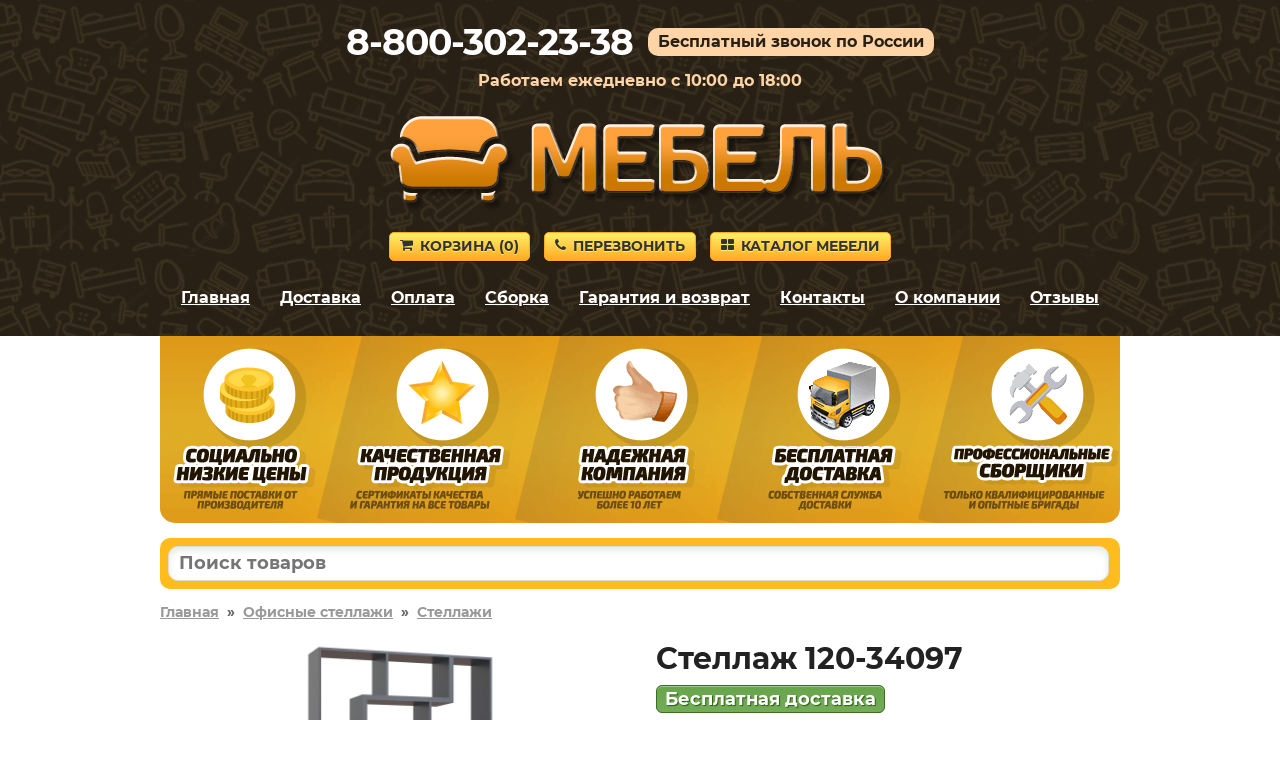

--- FILE ---
content_type: text/html; charset=utf-8
request_url: https://dolgoprudnyy-mebel.ru/product/34097
body_size: 8313
content:
<!DOCTYPE HTML>
<html lang="ru">
<head>
<title>Стеллаж в отделке Венге по цене 18973 руб. – купить в Долгопрудном</title>
<link rel="canonical" href="https://dolgoprudnyy-mebel.ru/product/34097">
<meta name="description" content="Купите Стеллаж в отделке «Венге» в Долгопрудном по цене 18973 руб. Гарантия 2 года.">
<meta name="keywords" content="">
<meta name="viewport" content="width=device-width, initial-scale=1">



<link rel='shortcut icon' type='image/x-icon' href='/favicon.ico'>
<link rel="stylesheet" href="/css/theme.css?v=cb7c654ce5eaef0a9ff7de94302e9d4e" />

</head>

<body>


<div class="site-branding">

<div id="phone_number">8-800-302-23-38</div><div id="free_call">Бесплатный звонок по России</div><div id="operating_mode" style="display:block;">Работаем ежедневно с 10:00 до 18:00</div>
<div id="logo"><img src='/images/logo.png' onclick="gourl('/');" alt=''></div>
<div id="site_header_button">
<div><a href="javascript:void(0)" onclick="gourl('/order.html'); return false;" class="myButton4"><span class="icon-shopping-cart"></span>Корзина&nbsp;(<span id="zakladki">0</span>)</a></div>
<div id="main_menu_button_block" style="display:none;"><a href="#show_main_menu" class="myButton4 modal_link"><span class="icon-bars"></span>Меню</a></div>
<div><a href="#callback" class="myButton4 modal_link"><span class="icon-phone"></span>Перезвонить</a></div>
<div id="catalog_button_block"><a href="javascript:void(0)" onclick="gourl('/katalog'); return false;" class="myButton4"><span class="icon-th-large"></span>Каталог мебели</a></div>
</div>
<div id="show_main_menu" class="white-popup mfp-hide">
<div class="zagolovok_window">Главное меню</div>
<br>
<ul class="menu_modal"><li><a href="javascript:void(0)" onclick='gourl("/"); return false;'><span class="icon-chevron-right"></span>Главная</a></li><li><a href="javascript:void(0)" onclick='gourl("/katalog"); return false;'><span class="icon-chevron-right"></span>Каталог мебели</a></li><li><a href="javascript:void(0)" onclick='gourl("/dostavka.html"); return false;'><span class="icon-chevron-right"></span>Доставка</a></li><li><a href="javascript:void(0)" onclick='gourl("/oplata.html"); return false;'><span class="icon-chevron-right"></span>Оплата</a></li><li><a href="javascript:void(0)" onclick='gourl("/sborka.html"); return false;'><span class="icon-chevron-right"></span>Сборка</a></li><li><a href="javascript:void(0)" onclick='gourl("/vozvrat_i_obmen.html"); return false;'><span class="icon-chevron-right"></span>Гарантия и возврат</a></li><li><a href="javascript:void(0)" onclick='gourl("/contacts.html"); return false;'><span class="icon-chevron-right"></span>Контакты</a></li><li><a href="javascript:void(0)" onclick='gourl("/okompanii.html"); return false;'><span class="icon-chevron-right"></span>О компании</a></li><li><a href="javascript:void(0)" onclick='gourl("/reviews.html"); return false;'><span class="icon-chevron-right"></span>Отзывы</a></li></ul></div><nav id="site-navigation" class="main-navigation"><div class="menu-menu-1-container">
<ul id="menu-menu-1" class="menu"><li><a href="javascript:void(0)" onclick='gourl("/"); return false;'>Главная</a></li><li><a href="/dostavka.html" rel="nofollow">Доставка</a></li><li><a href="/oplata.html" rel="nofollow">Оплата</a></li><li><a href="/sborka.html" rel="nofollow">Сборка</a></li><li><a href="/vozvrat_i_obmen.html" rel="nofollow">Гарантия и возврат</a></li><li><a href="/contacts.html" rel="nofollow">Контакты</a></li><li><a href="/okompanii.html" rel="nofollow">О компании</a></li><li><a href="/reviews.html" rel="nofollow">Отзывы</a></li></ul>
</div>
</nav><div style='text-align:center; padding-top:5px;'></div></div>


<div class="container">
<div id="pl"></div>

<div id="shipping_block" onclick="gourl('/dostavka.html');">
<table><tr>
<td class="shipping_block_icon"><span class="icon-truck"></span></td>
<td class="shipping_block_text">Бесплатная доставка</td>
</tr></table>
</div>

<div class="search_box">
<table cellspacing="0" cellpadding="0" border="0" style="border:none; width:100%;">
<tr>
<td style="padding-right: 5px;"><input type="text" id="search_products" autocomplete="off" placeholder="Поиск товаров" value="" style="border-radius: 10px;" maxlength="50"/></td>
<td class="search_box_button" style="display:none; width:50px; text-align:center;"><span class="myButton3" style="padding: 5px 8px; vertical-align: middle; border-radius: 10px;" onclick="get_search();"><img src="/images/search.svg" style="vertical-align: middle;"/></span></td>
</tr>
</table>
<div id="search_box_result" style="display:none;"></div>
</div>
<div class="entry-content">
<div style='clear:both; float:none; padding-bottom:20px; font-size:14px; font-weight:bold;'><a href='/' style='color:#999;'>Главная</a>&nbsp;&nbsp;»&nbsp;&nbsp;<a href='/ofisnaya-mebel/ofisnye-stellazhi/' style='color:#999;'>Офисные стеллажи</a>&nbsp;&nbsp;»&nbsp;&nbsp;<a href='/stellazhi/' style='color:#999;'>Стеллажи</a></div><div class="product_left"><div class="images_product"><span class="main"><a class="js-smartPhoto" href="https://2cdn.ru/loadimg/bimage.php?image=/loadimg/images/httpsdvoetochie--adres_sayta-global_images-goods-c4c-1f1-c4c-524-1228488_original.jpg"><img src="https://2cdn.ru/loadimg/bimage.php?image=/loadimg/images/httpsdvoetochie--adres_sayta-global_images-goods-c4c-1f1-c4c-524-1228488_original.jpg" alt="Стеллаж 120-34097" id="main_image" onerror='thumberror_main_image("main_image");' style="width:400px;"/></a></span></div><div id="carousel-product-images" class="owl-carousel" style="margin-top:15px;"><div class="carousel-item""><a class="js-smartPhoto" href="https://2cdn.ru/loadimg/bimage.php?image=/loadimg/images/httpsdvoetochie--adres_sayta-global_images-goods-c4c-1f1-c4c-524-1177675_original.jpg"><img src="https://2cdn.ru/loadimg/bimage.php?image=/loadimg/images/httpsdvoetochie--adres_sayta-global_images-goods-c4c-1f1-c4c-524-1177675_original.jpg&width=200&height=200" alt=""></a></div><div class="carousel-item""><a class="js-smartPhoto" href="https://2cdn.ru/loadimg/bimage.php?image=/loadimg/images/httpsdvoetochie--adres_sayta-global_images-goods-c4c-1f1-c4c-524-1177679_original.jpg"><img src="https://2cdn.ru/loadimg/bimage.php?image=/loadimg/images/httpsdvoetochie--adres_sayta-global_images-goods-c4c-1f1-c4c-524-1177679_original.jpg&width=200&height=200" alt=""></a></div><div class="carousel-item""><a class="js-smartPhoto" href="https://2cdn.ru/loadimg/bimage.php?image=/loadimg/images/httpsdvoetochie--adres_sayta-global_images-goods-c4c-1f1-c4c-524-1177677_original.jpg"><img src="https://2cdn.ru/loadimg/bimage.php?image=/loadimg/images/httpsdvoetochie--adres_sayta-global_images-goods-c4c-1f1-c4c-524-1177677_original.jpg&width=200&height=200" alt=""></a></div><div class="carousel-item""><a class="js-smartPhoto" href="https://2cdn.ru/loadimg/bimage.php?image=/loadimg/images/httpsdvoetochie--adres_sayta-global_images-goods-c4c-1f1-c4c-524-1177680_original.jpg"><img src="https://2cdn.ru/loadimg/bimage.php?image=/loadimg/images/httpsdvoetochie--adres_sayta-global_images-goods-c4c-1f1-c4c-524-1177680_original.jpg&width=200&height=200" alt=""></a></div><div class="carousel-item""><a class="js-smartPhoto" href="https://2cdn.ru/loadimg/bimage.php?image=/loadimg/images/httpsdvoetochie--adres_sayta-global_images-goods-c4c-1f1-c4c-524-1222160_original.jpg"><img src="https://2cdn.ru/loadimg/bimage.php?image=/loadimg/images/httpsdvoetochie--adres_sayta-global_images-goods-c4c-1f1-c4c-524-1222160_original.jpg&width=200&height=200" alt=""></a></div><div class="carousel-item""><a class="js-smartPhoto" href="https://2cdn.ru/loadimg/bimage.php?image=/loadimg/images/httpsdvoetochie--adres_sayta-global_images-goods-c4c-1f1-c4c-524-1222161_original.jpg"><img src="https://2cdn.ru/loadimg/bimage.php?image=/loadimg/images/httpsdvoetochie--adres_sayta-global_images-goods-c4c-1f1-c4c-524-1222161_original.jpg&width=200&height=200" alt=""></a></div><div class="carousel-item""><a class="js-smartPhoto" href="https://2cdn.ru/loadimg/bimage.php?image=/loadimg/images/httpsdvoetochie--adres_sayta-global_images-goods-c4c-1f1-c4c-524-1222162_original.jpg"><img src="https://2cdn.ru/loadimg/bimage.php?image=/loadimg/images/httpsdvoetochie--adres_sayta-global_images-goods-c4c-1f1-c4c-524-1222162_original.jpg&width=200&height=200" alt=""></a></div><div class="carousel-item""><a class="js-smartPhoto" href="https://2cdn.ru/loadimg/bimage.php?image=/loadimg/images/httpsdvoetochie--adres_sayta-global_images-goods-c4c-1f1-c4c-524-1222163_original.jpg"><img src="https://2cdn.ru/loadimg/bimage.php?image=/loadimg/images/httpsdvoetochie--adres_sayta-global_images-goods-c4c-1f1-c4c-524-1222163_original.jpg&width=200&height=200" alt=""></a></div><div class="carousel-item""><a class="js-smartPhoto" href="https://2cdn.ru/loadimg/bimage.php?image=/loadimg/images/httpsdvoetochie--adres_sayta-global_images-goods-c4c-1f1-c4c-524-1228486_original.jpg"><img src="https://2cdn.ru/loadimg/bimage.php?image=/loadimg/images/httpsdvoetochie--adres_sayta-global_images-goods-c4c-1f1-c4c-524-1228486_original.jpg&width=200&height=200" alt=""></a></div><div class="carousel-item""><a class="js-smartPhoto" href="https://2cdn.ru/loadimg/bimage.php?image=/loadimg/images/httpsdvoetochie--adres_sayta-global_images-goods-c4c-1f1-c4c-524-1177674_original.jpg"><img src="https://2cdn.ru/loadimg/bimage.php?image=/loadimg/images/httpsdvoetochie--adres_sayta-global_images-goods-c4c-1f1-c4c-524-1177674_original.jpg&width=200&height=200" alt=""></a></div><div class="carousel-item""><a class="js-smartPhoto" href="https://2cdn.ru/loadimg/bimage.php?image=/loadimg/images/httpsdvoetochie--adres_sayta-global_images-goods-c4c-1f1-c4c-524-1228487_original.jpg"><img src="https://2cdn.ru/loadimg/bimage.php?image=/loadimg/images/httpsdvoetochie--adres_sayta-global_images-goods-c4c-1f1-c4c-524-1228487_original.jpg&width=200&height=200" alt=""></a></div><div class="carousel-item""><a class="js-smartPhoto" href="https://2cdn.ru/loadimg/bimage.php?image=/loadimg/images/httpsdvoetochie--adres_sayta-global_images-goods-c4c-1f1-c4c-524-1177676_original.jpg"><img src="https://2cdn.ru/loadimg/bimage.php?image=/loadimg/images/httpsdvoetochie--adres_sayta-global_images-goods-c4c-1f1-c4c-524-1177676_original.jpg&width=200&height=200" alt=""></a></div><div class="carousel-item""><a class="js-smartPhoto" href="https://2cdn.ru/loadimg/bimage.php?image=/loadimg/images/httpsdvoetochie--adres_sayta-global_images-goods-c4c-1f1-c4c-524-1228489_original.jpg"><img src="https://2cdn.ru/loadimg/bimage.php?image=/loadimg/images/httpsdvoetochie--adres_sayta-global_images-goods-c4c-1f1-c4c-524-1228489_original.jpg&width=200&height=200" alt=""></a></div><div class="carousel-item""><a class="js-smartPhoto" href="https://2cdn.ru/loadimg/bimage.php?image=/loadimg/images/httpsdvoetochie--adres_sayta-global_images-goods-c4c-1f1-c4c-524-1177678_original.jpg"><img src="https://2cdn.ru/loadimg/bimage.php?image=/loadimg/images/httpsdvoetochie--adres_sayta-global_images-goods-c4c-1f1-c4c-524-1177678_original.jpg&width=200&height=200" alt=""></a></div><div class="carousel-item""><a class="js-smartPhoto" href="https://2cdn.ru/loadimg/bimage.php?image=/loadimg/images/httpsdvoetochie--adres_sayta-global_images-goods-c4c-1f1-c4c-524-1256000_original.jpg"><img src="https://2cdn.ru/loadimg/bimage.php?image=/loadimg/images/httpsdvoetochie--adres_sayta-global_images-goods-c4c-1f1-c4c-524-1256000_original.jpg&width=200&height=200" alt=""></a></div><div class="carousel-item""><a class="js-smartPhoto" href="https://2cdn.ru/loadimg/bimage.php?image=/loadimg/images/httpsdvoetochie--adres_sayta-global_images-goods-274-1f1-c4c-524-1374668_original.jpg"><img src="https://2cdn.ru/loadimg/bimage.php?image=/loadimg/images/httpsdvoetochie--adres_sayta-global_images-goods-274-1f1-c4c-524-1374668_original.jpg&width=200&height=200" alt=""></a></div></div><div style="text-align:center; padding-top:20px;"><span class="product-images-prev arrows_gallery arrow_disabled"><span class="icon-chevron-left"></span></span><span class="product-images-next arrows_gallery" style="margin-left:15px;"><span class="icon-chevron-right"></span></span></div></div><div class='product_right_column'><table style="border-collapse: collapse; border:none;" class="product_right_table"><tr><td class="product_right_td">
<div class="product_right"><div class="product_right2" style="padding-left:15px;"><h1 style="padding:0px; margin:0px;">Стеллаж 120-34097</h1><div style='padding-top:10px;'><span class='nalichie' style='font-size:18px; line-height:20px; white-space: nowrap;'>Бесплатная доставка</span></div><div id="e3us9g7dnzkovx2bljpy2"></div>
<script>
(function() {
var script = document.createElement("script");
script.type = "text/javascript";
script.async = true;
script.src = "https://2cdn.ru/meb/d/c/?i=e3us9g7dnzkovx2bljpy2&s=34097&c=411&a=1&f=product";
document.getElementsByTagName("head")[0].appendChild(script);
})();
</script><div class="product_price" style="padding-top:10px;"><span class="price-old" style="white-space:nowrap;"><s>21 081&nbsp;р.</s></span> <span class="price-new" style="white-space:nowrap;">18 973&nbsp;р.</span></div><div style='padding-top:20px;'><table style='border-collapse: collapse; border:none; width:100%'><tr><td style='text-align:left; width:50px; vertical-align:middle;' class='product_image_gallery'><img src='https://2cdn.ru/loadimg/bimage.php?image=/loadimg/images/httpsdvoetochie--adres_sayta-global_images-colors-o4oco0ckg4.jpg' data-mfp-src='https://2cdn.ru/loadimg/bimage.php?image=/loadimg/images/httpsdvoetochie--adres_sayta-global_images-colors-o4oco0ckg4.jpg&width=400&height=400' class='smalldopimageproduct smalldopimageproduct2' id='attributes_106220543' onerror="thumberror_attributes_image('attributes_106220543');" style='border-radius:50%; width:50px; cursor:pointer;' alt='Венге'/></td><td style='text-align:left; vertical-align:middle; padding-bottom:10px; padding-left:20px;'><div style='font-size:12px; line-height:17px; color:#444;'>Цвет</div><div style='font-size:14px; line-height:17px; font-weight:bold; color:#444;'>Венге</div></td></tr><tr><td colspan='2' style='height:10px;'></td></tr></table></div><div style='padding-bottom:20px; text-align:left;'><a href='#ovp' class='smoothhref' style='font-size:14px; font-weight:bold; text-decoration:none; border-bottom:1px dotted;'>Посмотреть другие отделки</a></div><a href='#' class='b_cart' OnClick="klik('34097'); return false;" style='margin-top:10px; display:inline-block; width:auto; padding:10px 25px; font-size:28px;'>В корзину</a><div style="text-align:left; padding-top:10px;"></div></div></div>
</td></tr></table></div><div style='clear:both; float:none; padding-top:20px; text-align:left;'><div class='right_column_dh'><div class='har_block'><table style='border-collapse: collapse; border:none; width:100%' class='har_product_table'><tr id='tr_param_1'><td class='har_name_product'>Артикул</td><td class='har_val_product'> 120-34097</td></tr><tr id='tr_param_2'><td class='har_name_product'>Стоимость сборки</td><td class='har_val_product'> 12000&nbsp;руб.</td></tr><tr id='tr_param_3'><td class='har_name_product'>Глубина</td><td class='har_val_product'> 300 мм</td></tr><tr id='tr_param_4'><td class='har_name_product'>Ширина</td><td class='har_val_product'> 1200 мм</td></tr><tr id='tr_param_5'><td class='har_name_product'>Высота</td><td class='har_val_product'> 1800 мм</td></tr><tr id='tr_param_6'><td class='har_name_product'>Вес</td><td class='har_val_product'> 60 кг</td></tr><tr id='tr_param_7'><td class='har_name_product'>Количество упаковок</td><td class='har_val_product'> 6</td></tr><tr id='tr_param_8'><td class='har_name_product'>Гарантия</td><td class='har_val_product'> 2 года</td></tr><tr id='tr_param_9'><td class='har_name_product'>Форма поставки</td><td class='har_val_product'> В разобранном виде</td></tr><tr class='more_links'><td colspan='2' style='text-align:left; border:none; padding-top:15px;'><a href='#' onclick='show_all_har(); return false;' style='font-size:16px; text-decoration:none; border-bottom:1px dotted;'>Показать все характеристики</a></td></tr><tr id='tr_param_12' class='hidden_har'><td class='har_name_product'>Тип</td><td class='har_val_product'> Открытые</td></tr><tr id='tr_param_13' class='hidden_har'><td class='har_name_product'></td><td class='har_val_product'> Книжные</td></tr><tr id='tr_param_14' class='hidden_har'><td class='har_name_product'></td><td class='har_val_product'> Напольные</td></tr><tr id='tr_param_15' class='hidden_har'><td class='har_name_product'></td><td class='har_val_product'> Модульные</td></tr><tr id='tr_param_16' class='hidden_har'><td class='har_name_product'></td><td class='har_val_product'> Пристенные</td></tr><tr id='tr_param_17' class='hidden_har'><td class='har_name_product'></td><td class='har_val_product'> Без задней стенки</td></tr><tr id='tr_param_18' class='hidden_har'><td class='har_name_product'>Назначение</td><td class='har_val_product'> Для дома</td></tr><tr id='tr_param_19' class='hidden_har'><td class='har_name_product'></td><td class='har_val_product'> Для офиса</td></tr><tr id='tr_param_20' class='hidden_har'><td class='har_name_product'></td><td class='har_val_product'> Для хранения</td></tr><tr id='tr_param_21' class='hidden_har'><td class='har_name_product'>Материал</td><td class='har_val_product'> ЛДСП</td></tr><tr id='tr_param_22' class='hidden_har'><td class='har_name_product'>Модель</td><td class='har_val_product'> ПК-9</td></tr><tr id='tr_param_23' class='hidden_har'><td class='har_name_product'>Количество полок</td><td class='har_val_product'> От 8 полок</td></tr><tr id='tr_param_24' class='hidden_har'><td class='har_name_product'>Размер</td><td class='har_val_product'> Широкие</td></tr><tr id='tr_param_25' class='hidden_har'><td class='har_name_product'></td><td class='har_val_product'> Высокие</td></tr></table></div></div><div class='left_column_dh'><div class='description_block'> Модель лаконична в своем исполнении и отлично впишется в любой интерьер.<br><br>При сборке конструкции каждая полочка должна быть установлена в горизонтальном положении.<br><br>Изделие выполняется из ЛДСП толщиной 16 мм, края обработаны кромкой ПВХ 0,4 мм. Стеллаж устанавливается на пластиковые опоры.<br><br>Обратите внимание! Модули стеллажа соединяются между собой с помощью межсекционных стяжек, которые входят в комплект фурнитуры. Для соединения модулей между собой необходимо просверлить отверстия диаметром 5 мм в тех деталях, которые будут соприкасаться плоскостями. Для сверления точных отверстий рекомендуется использовать струбцину.<br><br>Стеллаж не предусмотрен для зонирования пространства. Для устойчивости стеллаж необходимо крепить к стене при помощи монтажных уголков, которые входят в комплект фурнитуры. При заказе услуги сборки нашими специалистами крепление к стене включено в общую стоимость сборки.<br><br>Рекомендуем сохранить инструкцию по сборке (паспорт изделия) до истечения гарантийного срока.</div></div></div><p class='likeh2' id='ovp' style='font-size:26px; clear:both; float:none; padding-top:20px; margin-bottom:25px; line-height:28px'>Другие варианты товара</p><div class="ddiv"><div class="ddiv2" style="position:relative;"><div class="ddiv3"><div style='text-align:center;'><table style='border-collapse: collapse; border:none; margin:auto;'><tr><td style='vertical-align:top; text-align:center;'><div><a href='/product/108559' title='Стеллаж 120-108559' rel='nofollow'><img class='b-lazy smallimageproduct' src='[data-uri]' data-src='https://2cdn.ru/loadimg/bimage.php?image=/loadimg/images/httpsdvoetochie--adres_sayta-global_images-goods-c4c-1f1-c4c-524-1222160_original.jpg&width=200&height=200' alt='Стеллаж 120-108559' id='img108559' onerror="thumberror('img108559');"/></a></div></td></tr></table></div><div style='text-align:center;' class='cvet'>Венге / Белый</div><div style="text-align:center; padding-top:10px;"><span class="nalichie">Доставка 0 руб.</span></div><div class="name_product" onclick='gourl("/product/108559");'>Стеллаж 120-108559</div><div style='padding-top:10px; padding-bottom:5px;'><div class="gabarit"><span style="font-weight:bold;">Глубина</span> – 300&nbsp;мм.</div><div class="gabarit"><span style="font-weight:bold;">Ширина</span> – 1200&nbsp;мм.</div><div class="gabarit"><span style="font-weight:bold;">Высота</span> – 1800&nbsp;мм.</div></div><div class="productsmallprice"><span style='font-size:80%; color:#3576c5; white-space:nowrap;'><s>21 081&nbsp;р.</s></span> <span style='white-space:nowrap;'>18 973&nbsp;р.</span></div><div style='text-align:center; padding-top:5px;'><a href='#' rel='nofollow' class='buy_cart' OnClick="klik('108559'); return false;">В корзину</a></div></div></div></div><div class="ddiv"><div class="ddiv2" style="position:relative;"><div class="ddiv3"><div style='text-align:center;'><table style='border-collapse: collapse; border:none; margin:auto;'><tr><td style='vertical-align:top; text-align:center;'><div><a href='/product/54458' title='Стеллаж 120-54458' rel='nofollow'><img class='b-lazy smallimageproduct' src='[data-uri]' data-src='https://2cdn.ru/loadimg/bimage.php?image=/loadimg/images/httpsdvoetochie--adres_sayta-global_images-goods-c4c-1f1-c4c-524-1228489_original.jpg&width=200&height=200' alt='Стеллаж 120-54458' id='img54458' onerror="thumberror('img54458');"/></a></div></td></tr></table></div><div style='text-align:center;' class='cvet'>Дуб Сонома</div><div style="text-align:center; padding-top:10px;"><span class="nalichie">Доставка 0 руб.</span></div><div class="name_product" onclick='gourl("/product/54458");'>Стеллаж 120-54458</div><div style='padding-top:10px; padding-bottom:5px;'><div class="gabarit"><span style="font-weight:bold;">Глубина</span> – 300&nbsp;мм.</div><div class="gabarit"><span style="font-weight:bold;">Ширина</span> – 1200&nbsp;мм.</div><div class="gabarit"><span style="font-weight:bold;">Высота</span> – 1800&nbsp;мм.</div></div><div class="productsmallprice"><span style='font-size:80%; color:#3576c5; white-space:nowrap;'><s>21 081&nbsp;р.</s></span> <span style='white-space:nowrap;'>18 973&nbsp;р.</span></div><div style='text-align:center; padding-top:5px;'><a href='#' rel='nofollow' class='buy_cart' OnClick="klik('54458'); return false;">В корзину</a></div></div></div></div><div class="ddiv"><div class="ddiv2" style="position:relative;"><div class="ddiv3"><div style='text-align:center;'><table style='border-collapse: collapse; border:none; margin:auto;'><tr><td style='vertical-align:top; text-align:center;'><div><a href='/product/108557' title='Стеллаж 120-108557' rel='nofollow'><img class='b-lazy smallimageproduct' src='[data-uri]' data-src='https://2cdn.ru/loadimg/bimage.php?image=/loadimg/images/httpsdvoetochie--adres_sayta-global_images-goods-c4c-1f1-c4c-524-1222162_original.jpg&width=200&height=200' alt='Стеллаж 120-108557' id='img108557' onerror="thumberror('img108557');"/></a></div></td></tr></table></div><div style='text-align:center;' class='cvet'>Дуб Делано</div><div style="text-align:center; padding-top:10px;"><span class="nalichie">Доставка 0 руб.</span></div><div class="name_product" onclick='gourl("/product/108557");'>Стеллаж 120-108557</div><div style='padding-top:10px; padding-bottom:5px;'><div class="gabarit"><span style="font-weight:bold;">Глубина</span> – 300&nbsp;мм.</div><div class="gabarit"><span style="font-weight:bold;">Ширина</span> – 1200&nbsp;мм.</div><div class="gabarit"><span style="font-weight:bold;">Высота</span> – 1800&nbsp;мм.</div></div><div class="productsmallprice"><span style='font-size:80%; color:#3576c5; white-space:nowrap;'><s>21 081&nbsp;р.</s></span> <span style='white-space:nowrap;'>18 973&nbsp;р.</span></div><div style='text-align:center; padding-top:5px;'><a href='#' rel='nofollow' class='buy_cart' OnClick="klik('108557'); return false;">В корзину</a></div></div></div></div><div class="ddiv"><div class="ddiv2" style="position:relative;"><div class="ddiv3"><div style='text-align:center;'><table style='border-collapse: collapse; border:none; margin:auto;'><tr><td style='vertical-align:top; text-align:center;'><div><a href='/product/34096' title='Стеллаж 120-34096' rel='nofollow'><img class='b-lazy smallimageproduct' src='[data-uri]' data-src='https://2cdn.ru/loadimg/bimage.php?image=/loadimg/images/httpsdvoetochie--adres_sayta-global_images-goods-c4c-1f1-c4c-524-1228487_original.jpg&width=200&height=200' alt='Стеллаж 120-34096' id='img34096' onerror="thumberror('img34096');"/></a></div></td></tr></table></div><div style='text-align:center;' class='cvet'>Белый</div><div style="text-align:center; padding-top:10px;"><span class="nalichie">Доставка 0 руб.</span></div><div class="name_product" onclick='gourl("/product/34096");'>Стеллаж 120-34096</div><div style='padding-top:10px; padding-bottom:5px;'><div class="gabarit"><span style="font-weight:bold;">Глубина</span> – 300&nbsp;мм.</div><div class="gabarit"><span style="font-weight:bold;">Ширина</span> – 1200&nbsp;мм.</div><div class="gabarit"><span style="font-weight:bold;">Высота</span> – 1800&nbsp;мм.</div></div><div class="productsmallprice"><span style='font-size:80%; color:#3576c5; white-space:nowrap;'><s>21 081&nbsp;р.</s></span> <span style='white-space:nowrap;'>18 973&nbsp;р.</span></div><div style='text-align:center; padding-top:5px;'><a href='#' rel='nofollow' class='buy_cart' OnClick="klik('34096'); return false;">В корзину</a></div></div></div></div><div class="ddiv"><div class="ddiv2" style="position:relative;"><div class="ddiv3"><div style='text-align:center;'><table style='border-collapse: collapse; border:none; margin:auto;'><tr><td style='vertical-align:top; text-align:center;'><div><a href='/product/108558' title='Стеллаж 120-108558' rel='nofollow'><img class='b-lazy smallimageproduct' src='[data-uri]' data-src='https://2cdn.ru/loadimg/bimage.php?image=/loadimg/images/httpsdvoetochie--adres_sayta-global_images-goods-c4c-1f1-c4c-524-1222161_original.jpg&width=200&height=200' alt='Стеллаж 120-108558' id='img108558' onerror="thumberror('img108558');"/></a></div></td></tr></table></div><div style='text-align:center;' class='cvet'>Дуб Делано / Белый</div><div style="text-align:center; padding-top:10px;"><span class="nalichie">Доставка 0 руб.</span></div><div class="name_product" onclick='gourl("/product/108558");'>Стеллаж 120-108558</div><div style='padding-top:10px; padding-bottom:5px;'><div class="gabarit"><span style="font-weight:bold;">Глубина</span> – 300&nbsp;мм.</div><div class="gabarit"><span style="font-weight:bold;">Ширина</span> – 1200&nbsp;мм.</div><div class="gabarit"><span style="font-weight:bold;">Высота</span> – 1800&nbsp;мм.</div></div><div class="productsmallprice"><span style='font-size:80%; color:#3576c5; white-space:nowrap;'><s>21 081&nbsp;р.</s></span> <span style='white-space:nowrap;'>18 973&nbsp;р.</span></div><div style='text-align:center; padding-top:5px;'><a href='#' rel='nofollow' class='buy_cart' OnClick="klik('108558'); return false;">В корзину</a></div></div></div></div><div class="ddiv"><div class="ddiv2" style="position:relative;"><div class="ddiv3"><div style='text-align:center;'><table style='border-collapse: collapse; border:none; margin:auto;'><tr><td style='vertical-align:top; text-align:center;'><div><a href='/product/54456' title='Стеллаж 120-54456' rel='nofollow'><img class='b-lazy smallimageproduct' src='[data-uri]' data-src='https://2cdn.ru/loadimg/bimage.php?image=/loadimg/images/httpsdvoetochie--adres_sayta-global_images-goods-c4c-1f1-c4c-524-1177680_original.jpg&width=200&height=200' alt='Стеллаж 120-54456' id='img54456' onerror="thumberror('img54456');"/></a></div></td></tr></table></div><div style='text-align:center;' class='cvet'>Венге / Дуб сонома</div><div style="text-align:center; padding-top:10px;"><span class="nalichie">Доставка 0 руб.</span></div><div class="name_product" onclick='gourl("/product/54456");'>Стеллаж 120-54456</div><div style='padding-top:10px; padding-bottom:5px;'><div class="gabarit"><span style="font-weight:bold;">Глубина</span> – 300&nbsp;мм.</div><div class="gabarit"><span style="font-weight:bold;">Ширина</span> – 1200&nbsp;мм.</div><div class="gabarit"><span style="font-weight:bold;">Высота</span> – 1800&nbsp;мм.</div></div><div class="productsmallprice"><span style='font-size:80%; color:#3576c5; white-space:nowrap;'><s>21 081&nbsp;р.</s></span> <span style='white-space:nowrap;'>18 973&nbsp;р.</span></div><div style='text-align:center; padding-top:5px;'><a href='#' rel='nofollow' class='buy_cart' OnClick="klik('54456'); return false;">В корзину</a></div></div></div></div><div class="ddiv"><div class="ddiv2" style="position:relative;"><div class="ddiv3"><div style='text-align:center;'><table style='border-collapse: collapse; border:none; margin:auto;'><tr><td style='vertical-align:top; text-align:center;'><div><a href='/product/54457' title='Стеллаж 120-54457' rel='nofollow'><img class='b-lazy smallimageproduct' src='[data-uri]' data-src='https://2cdn.ru/loadimg/bimage.php?image=/loadimg/images/httpsdvoetochie--adres_sayta-global_images-goods-c4c-1f1-c4c-524-1177679_original.jpg&width=200&height=200' alt='Стеллаж 120-54457' id='img54457' onerror="thumberror('img54457');"/></a></div></td></tr></table></div><div style='text-align:center;' class='cvet'>Дуб Сонома / Белый</div><div style="text-align:center; padding-top:10px;"><span class="nalichie">Доставка 0 руб.</span></div><div class="name_product" onclick='gourl("/product/54457");'>Стеллаж 120-54457</div><div style='padding-top:10px; padding-bottom:5px;'><div class="gabarit"><span style="font-weight:bold;">Глубина</span> – 300&nbsp;мм.</div><div class="gabarit"><span style="font-weight:bold;">Ширина</span> – 1200&nbsp;мм.</div><div class="gabarit"><span style="font-weight:bold;">Высота</span> – 1800&nbsp;мм.</div></div><div class="productsmallprice"><span style='font-size:80%; color:#3576c5; white-space:nowrap;'><s>21 081&nbsp;р.</s></span> <span style='white-space:nowrap;'>18 973&nbsp;р.</span></div><div style='text-align:center; padding-top:5px;'><a href='#' rel='nofollow' class='buy_cart' OnClick="klik('54457'); return false;">В корзину</a></div></div></div></div><script>

document.addEventListener("DOMContentLoaded",function(){
const owl = $("#carousel-product-images");
owl.owlCarousel({
items: 4,
margin: 10,
nav : false,
pagination : true,
loop: false,
autoplay: false,
dots: true,
onTranslated: function(event){
if (event.item.index == 0) {
$(".product-images-prev").addClass("arrow_disabled"); 
}
else {
$(".product-images-prev").removeClass("arrow_disabled"); 
}
if ((event.page.index+1) == (event.page.count)) {
$(".product-images-next").addClass("arrow_disabled"); 
}
else {
$(".product-images-next").removeClass("arrow_disabled"); 
}
}

});

$(".product-images-next").click(function() {
owl.trigger("next.owl.carousel");
});
 
$(".product-images-prev").click(function() {
owl.trigger("prev.owl.carousel");
});

});

</script><script>
document.addEventListener("DOMContentLoaded",function(){
new SmartPhoto(".js-smartPhoto",{
});
});
</script><div class='main_text'></div></div>
</div>

<div id="callback" class="white-popup mfp-hide">
<div class="zagolovok_window">Обратный звонок</div>
<br>
<form id="contact" name="contact" action="#" method="post" autocomplete="off">
	
<label for="imya" id="imya_label">Контактное лицо<span> – заполните поле</span></label>
<br>
<input type="text" id="imya" name="imya" style="width:100%;" maxlength="60">
<br><br>

<label for="telefon" id="tel_label">Ваш телефон<span> – заполните поле</span></label>
<br>
<input type="text" class="phone_mask" id="telefon" name="telefon" style="width:100%;" maxlength="18">
<br><br>

<label for="msg" id="msg_label">Текст сообщения<span> – заполните поле</span></label>
<br>
<textarea id="msg" name="msg" style="width:100%; height:55px;" maxlength="300"></textarea>

<div style="text-align:left; float:left; padding-top:20px;"><button id="send" class="callback" style="font-size:14px; margin-right:10px; margin-bottom:10px;">Отправить заявку</button><button id="send_load" class="callback" style="display:none; font-size:14px; margin-right:10px; margin-bottom:10px; opacity:0.5;">Отправка заявки</button></div>

<div style="clear:both; float:none; padding-top:10px; font-size:11px; line-height:12px; color:#999999;">Отправляя данную форму, вы соглашаетесь с <a href="#" onclick='gourl("/privacy_policy.html"); return false;' style="color:#999999;" rel="nofollow">политикой конфиденциальности</a> сайта, а также даете свое <a href="#" onclick='gourl("/agreement.html"); return false;' style="color:#999999;" rel="nofollow">согласие на обработку персональных данных</a>.</div>

</form>
</div>



<script src="/js/jquery.js?v=1"></script>
<script src="/js/jquery.magnific-popup.min.js?v=1"></script>
<script src="/js/scripts_load_data.js?v=1"></script>

<script>$('#tr_param_12 td').css('border-bottom', 'none');$('#tr_param_13 td').css('border-bottom', 'none');$('#tr_param_14 td').css('border-bottom', 'none');$('#tr_param_15 td').css('border-bottom', 'none');$('#tr_param_16 td').css('border-bottom', 'none');$('#tr_param_18 td').css('border-bottom', 'none');$('#tr_param_19 td').css('border-bottom', 'none');$('#tr_param_24 td').css('border-bottom', 'none');</script>

<link rel="stylesheet" href="/css/smartphoto.min.css?v=c799e7ef218501bdf9cee78750f5d44e"><link rel="stylesheet" href="/js/owl_carousel/owl.carousel.min.css?v=61b26daaea1fc4b158c03fa34f20beba"><link rel="stylesheet" href="/js/owl_carousel/owl.theme.default.min.css?v=61b26daaea1fc4b158c03fa34f20beba"><script src="/js/owl_carousel/owl.carousel.min.js?v=61b26daaea1fc4b158c03fa34f20beba"></script><script src="/js/smartphoto.min.js?v=b13a765044d34e51a61e799c3e45d0c0"></script><script src="/js/scripts_products.js?v=ed66c04a1ad5be2363e7fe583e486d13"></script>
<div style="clear:both; float:none; padding-top:40px; text-align:center;">
<div style='padding-bottom:20px; font-size:12px; text-align:center; color:#999999;'>Вся информация на сайте приведена исключительно в ознакомительных целях и не является публичной офертой.</div></div>


<script>
function load_script_file(url) {
s = document.createElement('script');
s.src = url;
s.async = true;
document.body.appendChild(s);
}

var fired = false;
if (fired === false) {
window.addEventListener('mousemove', () => {
if (fired === false) {
load_scripts_after_dom();
}
});
window.addEventListener('click', () => {
if (fired === false) {
load_scripts_after_dom();
}
});
window.addEventListener('scroll', () => {
if (fired === false) {
load_scripts_after_dom();
}
});
}

function load_scripts_after_dom() {
window.fired = true;
setTimeout(() => {
load_script_file('/js/jquery.maskedinput.js?v=1');
load_script_file('/js/sweetalert.min.js?v=1');
load_script_file('/js/scripts.js?v=1');
load_script_file('/js/scripts_top.js?v=1');

load_script_file('https://chat.internet-gipermarket.ru/supportboard/js/main.js?v=2');
update_available_product('34097');
(function(m,e,t,r,i,k,a){m[i]=m[i]||function(){(m[i].a=m[i].a||[]).push(arguments)}; m[i].l=1*new Date();k=e.createElement(t),a=e.getElementsByTagName(t)[0],k.async=1,k.src=r,a.parentNode.insertBefore(k,a)}) (window, document, "script", "https://mc.yandex.ru/metrika/tag.js", "ym"); ym(44868349, "init", { clickmap:true, trackLinks:true, accurateTrackBounce:true, webvisor:true, ecommerce:"dataLayer" });
}, 500)
}
</script>

<noscript><div><img src="https://mc.yandex.ru/watch/44868349" style="position:absolute; left:-9999px;" alt="" /></div></noscript>








<script>
$(document).ready(function() {
$(".modal_link").magnificPopup({
tClose: 'Закрыть (Esc)',
tLoading: 'Загрузка...',
tError: 'Ошибка загрузки.',
type: "inline"
});
});

$('.product_image_gallery').magnificPopup({
tClose: 'Закрыть (Esc)',
tLoading: 'Загрузка...',
image: {
tError: 'Ошибка загрузки.',
},
delegate: 'img',
type: 'image',
gallery:{
enabled:true,
tPrev: 'Предыдущая',
tNext: 'Следующая',
tCounter: '%curr% из %total%'
}
});
</script>




<script>
$(document).ready(function() {
$("#contact").submit(function() { return false; });
$("#send").on("click", function(){

var imyaval    = $("#imya").val();
var imyalen    = imyaval.length;
var telval  = $("#telefon").val();
var tellen    = telval.length;
var msgval    = $("#msg").val();
var msglen    = msgval.length;
var cp = "";

if(msglen < 4) {
$("#msg_label").addClass("error");
}
else if(msglen >= 4){
$("#msg_label").removeClass("error");
}
if(tellen < 7) {
$("#tel_label").addClass("error");
}
else if(tellen >= 7){
$("#tel_label").removeClass("error");
}
if(imyalen < 3) {
$("#imya_label").addClass("error");
}
else if(imyalen >= 3){
$("#imya_label").removeClass("error");
}

if(msglen >= 4 && tellen >= 7 && imyalen >= 3) {

$("#send").hide();
$("#send_load").show();


$.ajax({
type: "POST",
url: "/actions/get_cp.php",
data: {p:"getcp"},
success: function(data) {
if(data.substring(0, 3) === "ok:") {
var data_ok = data.split("ok:");
var cp_ok = data_ok[1];
if (typeof cp_ok !== "undefined") {
cp = cp_ok;

$.ajax({
type: 'POST',
url: '/send_message.php',
data: {cp:cp, imya:imyaval, telefon:telval, msg:msgval},
success: function(data) {
if(data == "true") {
$("#contact").fadeOut("fast", function(){
$(this).before("<p style='font-weight:bold;'>Ваша заявка успешно отправлена.</p>");
setTimeout("location.reload();", 2000);
});
}
}
});
				
}

else {
alert_msg_error("Ошибка отправки заявки.", "Закрыть");
$("#send").show();
$("#send_load").hide();
return false;
}
}
else {
alert_msg_error("Ошибка отправки заявки.", "Закрыть");
$("#send").show();
$("#send_load").hide();
return false;
}
},
error:  function(xhr, str) {
alert_msg_error("Ошибка отправки заявки.", "Закрыть");
$("#send").show();
$("#send_load").hide();
return false;
}
});




}
});
});
</script>



<script>
if ($(window).width() >= 1024) {
$("#pl").html("<img src='/images/pl.png' alt='Наши преимущества'>");
$(".site-branding").css("background-image", "url(/images/back_top.png)");
}
else {
$(".site-branding").css("background-image", "url(/images/pattern.png)");
}
</script>

<script src="/js/blazy.min.js"></script>
<script>
;(function() {
var bLazy = new Blazy({ 
    offset: 70
});
})();
</script>

<script>
$(document).ready(function() {
var $result = $("#search_box_result");

$("#search_products").on("keyup focus", function(){

var search = $(this).val();
search = search.trimStart();
$("#search_products").val(search);

if ((search != "") && (search.length > 2)){

if (search.match(/[^0-9-]/g)) {
$(".search_box_button").hide();
$.ajax({
type: "POST",
url: "/actions/search.php",
data: {"search": search},
success: function(msg){
$result.html(msg);
if(msg != ""){
$result.fadeIn();
}
else {
$result.fadeOut(100);
}
}
});
}
else {
$(".search_box_button").show();
$("#search_box_result").fadeOut(100);
}

}

else {
$(".search_box_button").hide();
$result.html("");
$result.fadeOut(100);
}
});

$(document).on("click", function(e){
if (!$(e.target).closest(".search_box").length){
$result.html("");
$result.fadeOut(100);
}
});
});
</script>

<script>
function search_close() {
$("#search_box_result").fadeOut(100);
}
</script>

<script>
$(document).ready(function() {
$('#search_products').keydown(function(e) {
if(e.keyCode === 13) {
get_search();
}
});
});
</script>

<script>
function get_search() {
var search = $('#search_products').val();
if ((search != "") && (search.length > 2)) {
if (!(search.match(/[^0-9-]/g))) {
gourl('/search.html?search='+search);
}
}
}
</script>

</body></html>

--- FILE ---
content_type: text/html; charset=utf-8
request_url: https://2cdn.ru/meb/d/gnd.php?pass=mebel&id=14929&sku=34097&cid=411&f=product&d=dolgoprudnyy-mebel.ru&a=1&o=
body_size: 148
content:
<span style='font-size:22px; font-weight:bold;'>В наличии</span><br />Ближайшая доставка – 3 февраля